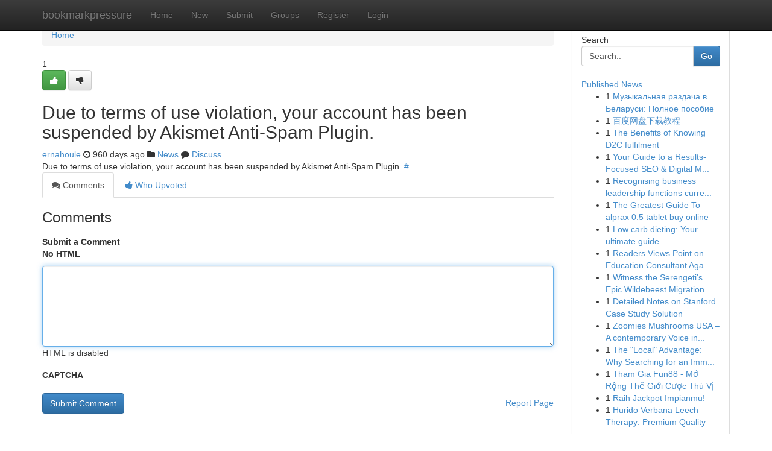

--- FILE ---
content_type: text/html; charset=UTF-8
request_url: https://bookmarkpressure.com/story14857399/sway
body_size: 5051
content:
<!DOCTYPE html>
<html class="no-js" dir="ltr" xmlns="http://www.w3.org/1999/xhtml" xml:lang="en" lang="en"><head>

<meta http-equiv="Pragma" content="no-cache" />
<meta http-equiv="expires" content="0" />
<meta http-equiv="Content-Type" content="text/html; charset=UTF-8" />	
<title></title>
<link rel="alternate" type="application/rss+xml" title="bookmarkpressure.com &raquo; Feeds 1" href="/rssfeeds.php?p=1" />
<link rel="alternate" type="application/rss+xml" title="bookmarkpressure.com &raquo; Feeds 2" href="/rssfeeds.php?p=2" />
<link rel="alternate" type="application/rss+xml" title="bookmarkpressure.com &raquo; Feeds 3" href="/rssfeeds.php?p=3" />
<link rel="alternate" type="application/rss+xml" title="bookmarkpressure.com &raquo; Feeds 4" href="/rssfeeds.php?p=4" />
<link rel="alternate" type="application/rss+xml" title="bookmarkpressure.com &raquo; Feeds 5" href="/rssfeeds.php?p=5" />
<link rel="alternate" type="application/rss+xml" title="bookmarkpressure.com &raquo; Feeds 6" href="/rssfeeds.php?p=6" />
<link rel="alternate" type="application/rss+xml" title="bookmarkpressure.com &raquo; Feeds 7" href="/rssfeeds.php?p=7" />
<link rel="alternate" type="application/rss+xml" title="bookmarkpressure.com &raquo; Feeds 8" href="/rssfeeds.php?p=8" />
<link rel="alternate" type="application/rss+xml" title="bookmarkpressure.com &raquo; Feeds 9" href="/rssfeeds.php?p=9" />
<link rel="alternate" type="application/rss+xml" title="bookmarkpressure.com &raquo; Feeds 10" href="/rssfeeds.php?p=10" />
<meta name="google-site-verification" content="m5VOPfs2gQQcZXCcEfUKlnQfx72o45pLcOl4sIFzzMQ" /><meta name="Language" content="en-us" />
<meta name="viewport" content="width=device-width, initial-scale=1.0">
<meta name="generator" content="Kliqqi" />

          <link rel="stylesheet" type="text/css" href="//netdna.bootstrapcdn.com/bootstrap/3.2.0/css/bootstrap.min.css">
             <link rel="stylesheet" type="text/css" href="https://cdnjs.cloudflare.com/ajax/libs/twitter-bootstrap/3.2.0/css/bootstrap-theme.css">
                <link rel="stylesheet" type="text/css" href="https://cdnjs.cloudflare.com/ajax/libs/font-awesome/4.1.0/css/font-awesome.min.css">
<link rel="stylesheet" type="text/css" href="/templates/bootstrap/css/style.css" media="screen" />

                         <script type="text/javascript" src="https://cdnjs.cloudflare.com/ajax/libs/modernizr/2.6.1/modernizr.min.js"></script>
<script type="text/javascript" src="https://cdnjs.cloudflare.com/ajax/libs/jquery/1.7.2/jquery.min.js"></script>
<style></style>
<link rel="alternate" type="application/rss+xml" title="RSS 2.0" href="/rss"/>
<link rel="icon" href="/favicon.ico" type="image/x-icon"/>
</head>

<body dir="ltr">

<header role="banner" class="navbar navbar-inverse navbar-fixed-top custom_header">
<div class="container">
<div class="navbar-header">
<button data-target=".bs-navbar-collapse" data-toggle="collapse" type="button" class="navbar-toggle">
    <span class="sr-only">Toggle navigation</span>
    <span class="fa fa-ellipsis-v" style="color:white"></span>
</button>
<a class="navbar-brand" href="/">bookmarkpressure</a>	
</div>
<span style="display: none;"><a href="/forum">forum</a></span>
<nav role="navigation" class="collapse navbar-collapse bs-navbar-collapse">
<ul class="nav navbar-nav">
<li ><a href="/">Home</a></li>
<li ><a href="/new">New</a></li>
<li ><a href="/submit">Submit</a></li>
                    
<li ><a href="/groups"><span>Groups</span></a></li>
<li ><a href="/register"><span>Register</span></a></li>
<li ><a data-toggle="modal" href="#loginModal">Login</a></li>
</ul>
	

</nav>
</div>
</header>
<!-- START CATEGORIES -->
<div class="subnav" id="categories">
<div class="container">
<ul class="nav nav-pills"><li class="category_item"><a  href="/">Home</a></li></ul>
</div>
</div>
<!-- END CATEGORIES -->
	
<div class="container">
	<section id="maincontent"><div class="row"><div class="col-md-9">

<ul class="breadcrumb">
	<li><a href="/">Home</a></li>
</ul>

<div itemscope itemtype="http://schema.org/Article" class="stories" id="xnews-14857399" >


<div class="story_data">
<div class="votebox votebox-published">

<div itemprop="aggregateRating" itemscope itemtype="http://schema.org/AggregateRating" class="vote">
	<div itemprop="ratingCount" class="votenumber">1</div>
<div id="xvote-3" class="votebutton">
<!-- Already Voted -->
<a class="btn btn-default btn-success linkVote_3" href="/login" title=""><i class="fa fa-white fa-thumbs-up"></i></a>
<!-- Bury It -->
<a class="btn btn-default linkVote_3" href="/login"  title="" ><i class="fa fa-thumbs-down"></i></a>


</div>
</div>
</div>
<div class="title" id="title-3">
<span itemprop="name">

<h2 id="list_title"><span>Due to terms of use violation, your account has been suspended by Akismet Anti-Spam Plugin.</span></h2></span>	
<span class="subtext">

<span itemprop="author" itemscope itemtype="http://schema.org/Person">
<span itemprop="name">
<a href="/user/ernahoule" rel="nofollow">ernahoule</a> 
</span></span>
<i class="fa fa-clock-o"></i>
<span itemprop="datePublished">  960 days ago</span>

<script>
$(document).ready(function(){
    $("#list_title span").click(function(){
		window.open($("#siteurl").attr('href'), '', '');
    });
});
</script>

<i class="fa fa-folder"></i> 
<a href="/groups">News</a>

<span id="ls_comments_url-3">
	<i class="fa fa-comment"></i> <span id="linksummaryDiscuss"><a href="#discuss" class="comments">Discuss</a>&nbsp;</span>
</span> 





</div>
</div>
<span itemprop="articleBody">
<div class="storycontent">
	
<div class="news-body-text" id="ls_contents-3" dir="ltr">
Due to terms of use violation, your account has been suspended by Akismet Anti-Spam Plugin. <a id="siteurl" target="_blank" href="#">#</a><div class="clearboth"></div> 
</div>
</div><!-- /.storycontent -->
</span>
</div>

<ul class="nav nav-tabs" id="storytabs">
	<li class="active"><a data-toggle="tab" href="#comments"><i class="fa fa-comments"></i> Comments</a></li>
	<li><a data-toggle="tab" href="#who_voted"><i class="fa fa-thumbs-up"></i> Who Upvoted</a></li>
</ul>


<div id="tabbed" class="tab-content">

<div class="tab-pane fade active in" id="comments" >
<h3>Comments</h3>
<a name="comments" href="#comments"></a>
<ol class="media-list comment-list">

<a name="discuss"></a>
<form action="" method="post" id="thisform" name="mycomment_form">
<div class="form-horizontal">
<fieldset>
<div class="control-group">
<label for="fileInput" class="control-label">Submit a Comment</label>
<div class="controls">

<p class="help-inline"><strong>No HTML  </strong></p>
<textarea autofocus name="comment_content" id="comment_content" class="form-control comment-form" rows="6" /></textarea>
<p class="help-inline">HTML is disabled</p>
</div>
</div>


<script>
var ACPuzzleOptions = {
   theme :  "white",
   lang :  "en"
};
</script>

<div class="control-group">
	<label for="input01" class="control-label">CAPTCHA</label>
	<div class="controls">
	<div id="solvemedia_display">
	<script type="text/javascript" src="https://api.solvemedia.com/papi/challenge.script?k=1G9ho6tcbpytfUxJ0SlrSNt0MjjOB0l2"></script>

	<noscript>
	<iframe src="http://api.solvemedia.com/papi/challenge.noscript?k=1G9ho6tcbpytfUxJ0SlrSNt0MjjOB0l2" height="300" width="500" frameborder="0"></iframe><br/>
	<textarea name="adcopy_challenge" rows="3" cols="40"></textarea>
	<input type="hidden" name="adcopy_response" value="manual_challenge"/>
	</noscript>	
</div>
<br />
</div>
</div>

<div class="form-actions">
	<input type="hidden" name="process" value="newcomment" />
	<input type="hidden" name="randkey" value="75578554" />
	<input type="hidden" name="link_id" value="3" />
	<input type="hidden" name="user_id" value="2" />
	<input type="hidden" name="parrent_comment_id" value="0" />
	<input type="submit" name="submit" value="Submit Comment" class="btn btn-primary" />
	<a href="https://remove.backlinks.live" target="_blank" style="float:right; line-height: 32px;">Report Page</a>
</div>
</fieldset>
</div>
</form>
</ol>
</div>
	
<div class="tab-pane fade" id="who_voted">
<h3>Who Upvoted this Story</h3>
<div class="whovotedwrapper whoupvoted">
<ul>
<li>
<a href="/user/ernahoule" rel="nofollow" title="ernahoule" class="avatar-tooltip"><img src="/avatars/Avatar_100.png" alt="" align="top" title="" /></a>
</li>
</ul>
</div>
</div>
</div>
<!-- END CENTER CONTENT -->


</div>

<!-- START RIGHT COLUMN -->
<div class="col-md-3">
<div class="panel panel-default">
<div id="rightcol" class="panel-body">
<!-- START FIRST SIDEBAR -->

<!-- START SEARCH BOX -->
<script type="text/javascript">var some_search='Search..';</script>
<div class="search">
<div class="headline">
<div class="sectiontitle">Search</div>
</div>

<form action="/search" method="get" name="thisform-search" class="form-inline search-form" role="form" id="thisform-search" >

<div class="input-group">

<input type="text" class="form-control" tabindex="20" name="search" id="searchsite" value="Search.." onfocus="if(this.value == some_search) {this.value = '';}" onblur="if (this.value == '') {this.value = some_search;}"/>

<span class="input-group-btn">
<button type="submit" tabindex="21" class="btn btn-primary custom_nav_search_button" />Go</button>
</span>
</div>
</form>

<div style="clear:both;"></div>
<br />
</div>
<!-- END SEARCH BOX -->

<!-- START ABOUT BOX -->

	


<div class="headline">
<div class="sectiontitle"><a href="/">Published News</a></div>
</div>
<div class="boxcontent">
<ul class="sidebar-stories">

<li>
<span class="sidebar-vote-number">1</span>	<span class="sidebar-article"><a href="https://bookmarkpressure.com/story20899457/Музыкальная-раздача-в-Беларуси-Полное-пособие" class="sidebar-title">Музыкальная раздача в Беларуси: Полное пособие </a></span>
</li>
<li>
<span class="sidebar-vote-number">1</span>	<span class="sidebar-article"><a href="https://bookmarkpressure.com/story20899456/百度网盘下载教程" class="sidebar-title">百度网盘下载教程</a></span>
</li>
<li>
<span class="sidebar-vote-number">1</span>	<span class="sidebar-article"><a href="https://bookmarkpressure.com/story20899455/the-benefits-of-knowing-d2c-fulfilment" class="sidebar-title">The Benefits of Knowing D2C fulfilment</a></span>
</li>
<li>
<span class="sidebar-vote-number">1</span>	<span class="sidebar-article"><a href="https://bookmarkpressure.com/story20899454/your-guide-to-a-results-focused-seo-digital-marketing-agency-in-australia" class="sidebar-title">Your Guide to a Results-Focused SEO &amp; Digital M...</a></span>
</li>
<li>
<span class="sidebar-vote-number">1</span>	<span class="sidebar-article"><a href="https://bookmarkpressure.com/story20899453/recognising-business-leadership-functions-currently" class="sidebar-title">Recognising business leadership functions curre...</a></span>
</li>
<li>
<span class="sidebar-vote-number">1</span>	<span class="sidebar-article"><a href="https://bookmarkpressure.com/story20899452/the-greatest-guide-to-alprax-0-5-tablet-buy-online" class="sidebar-title">The Greatest Guide To alprax 0.5 tablet buy online</a></span>
</li>
<li>
<span class="sidebar-vote-number">1</span>	<span class="sidebar-article"><a href="https://bookmarkpressure.com/story20899451/low-carb-dieting-your-ultimate-guide" class="sidebar-title">Low carb dieting: Your ultimate guide</a></span>
</li>
<li>
<span class="sidebar-vote-number">1</span>	<span class="sidebar-article"><a href="https://bookmarkpressure.com/story20899450/readers-views-point-on-education-consultant-agartala-tripura-and-why-it-is-trending-on-social-media" class="sidebar-title">Readers Views Point on Education Consultant Aga...</a></span>
</li>
<li>
<span class="sidebar-vote-number">1</span>	<span class="sidebar-article"><a href="https://bookmarkpressure.com/story20899449/witness-the-serengeti-s-epic-wildebeest-migration" class="sidebar-title">Witness the Serengeti&#039;s Epic Wildebeest Migration </a></span>
</li>
<li>
<span class="sidebar-vote-number">1</span>	<span class="sidebar-article"><a href="https://bookmarkpressure.com/story20899448/detailed-notes-on-stanford-case-study-solution" class="sidebar-title">Detailed Notes on Stanford Case Study Solution</a></span>
</li>
<li>
<span class="sidebar-vote-number">1</span>	<span class="sidebar-article"><a href="https://bookmarkpressure.com/story20899447/zoomies-mushrooms-usa-a-contemporary-voice-in-mushroom-society-acutely-aware-dwelling" class="sidebar-title">Zoomies Mushrooms USA &ndash; A contemporary Voice in...</a></span>
</li>
<li>
<span class="sidebar-vote-number">1</span>	<span class="sidebar-article"><a href="https://bookmarkpressure.com/story20899446/the-local-advantage-why-searching-for-an-immigration-lawyer-near-me-is-your-best-defence-strategy-in-2026" class="sidebar-title">The &quot;Local&quot; Advantage: Why Searching for an Imm...</a></span>
</li>
<li>
<span class="sidebar-vote-number">1</span>	<span class="sidebar-article"><a href="https://bookmarkpressure.com/story20899445/tham-gia-fun88-mở-rộng-thế-giới-cược-thú-vị" class="sidebar-title">Tham Gia Fun88 - Mở Rộng Thế Giới Cược Th&uacute; Vị </a></span>
</li>
<li>
<span class="sidebar-vote-number">1</span>	<span class="sidebar-article"><a href="https://bookmarkpressure.com/story20899444/raih-jackpot-impianmu" class="sidebar-title">Raih Jackpot Impianmu!</a></span>
</li>
<li>
<span class="sidebar-vote-number">1</span>	<span class="sidebar-article"><a href="https://bookmarkpressure.com/story20899443/hurido-verbana-leech-therapy-premium-quality" class="sidebar-title">Hurido Verbana Leech Therapy: Premium Quality</a></span>
</li>

</ul>
</div>

<!-- END SECOND SIDEBAR -->
</div>
</div>
</div>
<!-- END RIGHT COLUMN -->
</div></section>
<hr>

<!--googleoff: all-->
<footer class="footer">
<div id="footer">
<span class="subtext"> Copyright &copy; 2026 | <a href="/search">Advanced Search</a> 
| <a href="/">Live</a>
| <a href="/">Tag Cloud</a>
| <a href="/">Top Users</a>
| Made with <a href="#" rel="nofollow" target="_blank">Kliqqi CMS</a> 
| <a href="/rssfeeds.php?p=1">All RSS Feeds</a> 
</span>
</div>
</footer>
<!--googleon: all-->


</div>
	
<!-- START UP/DOWN VOTING JAVASCRIPT -->
	
<script>
var my_base_url='http://bookmarkpressure.com';
var my_kliqqi_base='';
var anonymous_vote = false;
var Voting_Method = '1';
var KLIQQI_Visual_Vote_Cast = "Voted";
var KLIQQI_Visual_Vote_Report = "Buried";
var KLIQQI_Visual_Vote_For_It = "Vote";
var KLIQQI_Visual_Comment_ThankYou_Rating = "Thank you for rating this comment.";


</script>
<!-- END UP/DOWN VOTING JAVASCRIPT -->


<script type="text/javascript" src="https://cdnjs.cloudflare.com/ajax/libs/jqueryui/1.8.23/jquery-ui.min.js"></script>
<link href="https://cdnjs.cloudflare.com/ajax/libs/jqueryui/1.8.23/themes/base/jquery-ui.css" media="all" rel="stylesheet" type="text/css" />




             <script type="text/javascript" src="https://cdnjs.cloudflare.com/ajax/libs/twitter-bootstrap/3.2.0/js/bootstrap.min.js"></script>

<!-- Login Modal -->
<div class="modal fade" id="loginModal" tabindex="-1" role="dialog">
<div class="modal-dialog">
<div class="modal-content">
<div class="modal-header">
<button type="button" class="close" data-dismiss="modal" aria-hidden="true">&times;</button>
<h4 class="modal-title">Login</h4>
</div>
<div class="modal-body">
<div class="control-group">
<form id="signin" action="/login?return=/story14857399/sway" method="post">

<div style="login_modal_username">
	<label for="username">Username/Email</label><input id="username" name="username" class="form-control" value="" title="username" tabindex="1" type="text">
</div>
<div class="login_modal_password">
	<label for="password">Password</label><input id="password" name="password" class="form-control" value="" title="password" tabindex="2" type="password">
</div>
<div class="login_modal_remember">
<div class="login_modal_remember_checkbox">
	<input id="remember" style="float:left;margin-right:5px;" name="persistent" value="1" tabindex="3" type="checkbox">
</div>
<div class="login_modal_remember_label">
	<label for="remember" style="">Remember</label>
</div>
<div style="clear:both;"></div>
</div>
<div class="login_modal_login">
	<input type="hidden" name="processlogin" value="1"/>
	<input type="hidden" name="return" value=""/>
	<input class="btn btn-primary col-md-12" id="signin_submit" value="Sign In" tabindex="4" type="submit">
</div>
    
<hr class="soften" id="login_modal_spacer" />
	<div class="login_modal_forgot"><a class="btn btn-default col-md-12" id="forgot_password_link" href="/login">Forgotten Password?</a></div>
	<div class="clearboth"></div>
</form>
</div>
</div>
</div>
</div>
</div>

<script>$('.avatar-tooltip').tooltip()</script>
<script defer src="https://static.cloudflareinsights.com/beacon.min.js/vcd15cbe7772f49c399c6a5babf22c1241717689176015" integrity="sha512-ZpsOmlRQV6y907TI0dKBHq9Md29nnaEIPlkf84rnaERnq6zvWvPUqr2ft8M1aS28oN72PdrCzSjY4U6VaAw1EQ==" data-cf-beacon='{"version":"2024.11.0","token":"e51118fa186e4ec4ab74297434ef9880","r":1,"server_timing":{"name":{"cfCacheStatus":true,"cfEdge":true,"cfExtPri":true,"cfL4":true,"cfOrigin":true,"cfSpeedBrain":true},"location_startswith":null}}' crossorigin="anonymous"></script>
</body>
</html>
